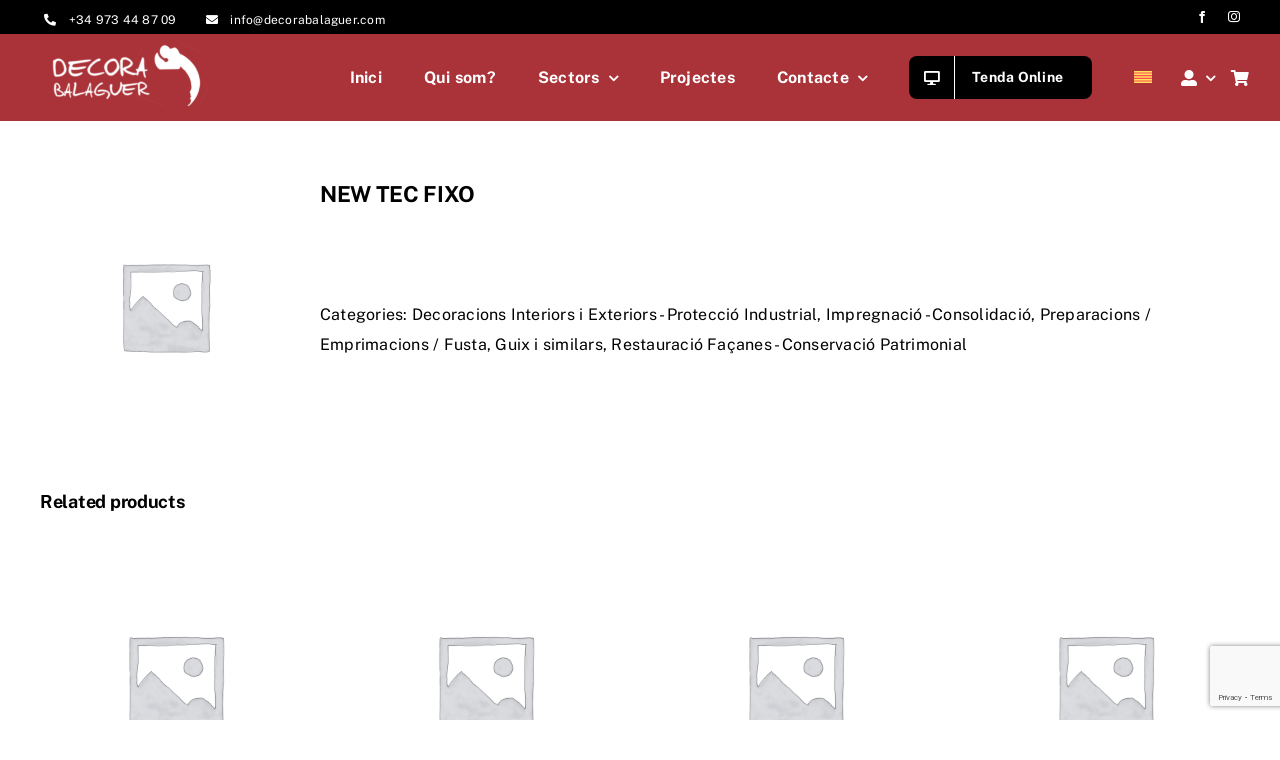

--- FILE ---
content_type: text/html; charset=utf-8
request_url: https://www.google.com/recaptcha/api2/anchor?ar=1&k=6LcjOgMoAAAAAJrJ3hKu3gk6qDSoxFEMRXCDy7K_&co=aHR0cHM6Ly9kZWNvcmFiYWxhZ3Vlci5lczo0NDM.&hl=en&v=PoyoqOPhxBO7pBk68S4YbpHZ&size=invisible&anchor-ms=20000&execute-ms=30000&cb=uyib8xdzhnyw
body_size: 48561
content:
<!DOCTYPE HTML><html dir="ltr" lang="en"><head><meta http-equiv="Content-Type" content="text/html; charset=UTF-8">
<meta http-equiv="X-UA-Compatible" content="IE=edge">
<title>reCAPTCHA</title>
<style type="text/css">
/* cyrillic-ext */
@font-face {
  font-family: 'Roboto';
  font-style: normal;
  font-weight: 400;
  font-stretch: 100%;
  src: url(//fonts.gstatic.com/s/roboto/v48/KFO7CnqEu92Fr1ME7kSn66aGLdTylUAMa3GUBHMdazTgWw.woff2) format('woff2');
  unicode-range: U+0460-052F, U+1C80-1C8A, U+20B4, U+2DE0-2DFF, U+A640-A69F, U+FE2E-FE2F;
}
/* cyrillic */
@font-face {
  font-family: 'Roboto';
  font-style: normal;
  font-weight: 400;
  font-stretch: 100%;
  src: url(//fonts.gstatic.com/s/roboto/v48/KFO7CnqEu92Fr1ME7kSn66aGLdTylUAMa3iUBHMdazTgWw.woff2) format('woff2');
  unicode-range: U+0301, U+0400-045F, U+0490-0491, U+04B0-04B1, U+2116;
}
/* greek-ext */
@font-face {
  font-family: 'Roboto';
  font-style: normal;
  font-weight: 400;
  font-stretch: 100%;
  src: url(//fonts.gstatic.com/s/roboto/v48/KFO7CnqEu92Fr1ME7kSn66aGLdTylUAMa3CUBHMdazTgWw.woff2) format('woff2');
  unicode-range: U+1F00-1FFF;
}
/* greek */
@font-face {
  font-family: 'Roboto';
  font-style: normal;
  font-weight: 400;
  font-stretch: 100%;
  src: url(//fonts.gstatic.com/s/roboto/v48/KFO7CnqEu92Fr1ME7kSn66aGLdTylUAMa3-UBHMdazTgWw.woff2) format('woff2');
  unicode-range: U+0370-0377, U+037A-037F, U+0384-038A, U+038C, U+038E-03A1, U+03A3-03FF;
}
/* math */
@font-face {
  font-family: 'Roboto';
  font-style: normal;
  font-weight: 400;
  font-stretch: 100%;
  src: url(//fonts.gstatic.com/s/roboto/v48/KFO7CnqEu92Fr1ME7kSn66aGLdTylUAMawCUBHMdazTgWw.woff2) format('woff2');
  unicode-range: U+0302-0303, U+0305, U+0307-0308, U+0310, U+0312, U+0315, U+031A, U+0326-0327, U+032C, U+032F-0330, U+0332-0333, U+0338, U+033A, U+0346, U+034D, U+0391-03A1, U+03A3-03A9, U+03B1-03C9, U+03D1, U+03D5-03D6, U+03F0-03F1, U+03F4-03F5, U+2016-2017, U+2034-2038, U+203C, U+2040, U+2043, U+2047, U+2050, U+2057, U+205F, U+2070-2071, U+2074-208E, U+2090-209C, U+20D0-20DC, U+20E1, U+20E5-20EF, U+2100-2112, U+2114-2115, U+2117-2121, U+2123-214F, U+2190, U+2192, U+2194-21AE, U+21B0-21E5, U+21F1-21F2, U+21F4-2211, U+2213-2214, U+2216-22FF, U+2308-230B, U+2310, U+2319, U+231C-2321, U+2336-237A, U+237C, U+2395, U+239B-23B7, U+23D0, U+23DC-23E1, U+2474-2475, U+25AF, U+25B3, U+25B7, U+25BD, U+25C1, U+25CA, U+25CC, U+25FB, U+266D-266F, U+27C0-27FF, U+2900-2AFF, U+2B0E-2B11, U+2B30-2B4C, U+2BFE, U+3030, U+FF5B, U+FF5D, U+1D400-1D7FF, U+1EE00-1EEFF;
}
/* symbols */
@font-face {
  font-family: 'Roboto';
  font-style: normal;
  font-weight: 400;
  font-stretch: 100%;
  src: url(//fonts.gstatic.com/s/roboto/v48/KFO7CnqEu92Fr1ME7kSn66aGLdTylUAMaxKUBHMdazTgWw.woff2) format('woff2');
  unicode-range: U+0001-000C, U+000E-001F, U+007F-009F, U+20DD-20E0, U+20E2-20E4, U+2150-218F, U+2190, U+2192, U+2194-2199, U+21AF, U+21E6-21F0, U+21F3, U+2218-2219, U+2299, U+22C4-22C6, U+2300-243F, U+2440-244A, U+2460-24FF, U+25A0-27BF, U+2800-28FF, U+2921-2922, U+2981, U+29BF, U+29EB, U+2B00-2BFF, U+4DC0-4DFF, U+FFF9-FFFB, U+10140-1018E, U+10190-1019C, U+101A0, U+101D0-101FD, U+102E0-102FB, U+10E60-10E7E, U+1D2C0-1D2D3, U+1D2E0-1D37F, U+1F000-1F0FF, U+1F100-1F1AD, U+1F1E6-1F1FF, U+1F30D-1F30F, U+1F315, U+1F31C, U+1F31E, U+1F320-1F32C, U+1F336, U+1F378, U+1F37D, U+1F382, U+1F393-1F39F, U+1F3A7-1F3A8, U+1F3AC-1F3AF, U+1F3C2, U+1F3C4-1F3C6, U+1F3CA-1F3CE, U+1F3D4-1F3E0, U+1F3ED, U+1F3F1-1F3F3, U+1F3F5-1F3F7, U+1F408, U+1F415, U+1F41F, U+1F426, U+1F43F, U+1F441-1F442, U+1F444, U+1F446-1F449, U+1F44C-1F44E, U+1F453, U+1F46A, U+1F47D, U+1F4A3, U+1F4B0, U+1F4B3, U+1F4B9, U+1F4BB, U+1F4BF, U+1F4C8-1F4CB, U+1F4D6, U+1F4DA, U+1F4DF, U+1F4E3-1F4E6, U+1F4EA-1F4ED, U+1F4F7, U+1F4F9-1F4FB, U+1F4FD-1F4FE, U+1F503, U+1F507-1F50B, U+1F50D, U+1F512-1F513, U+1F53E-1F54A, U+1F54F-1F5FA, U+1F610, U+1F650-1F67F, U+1F687, U+1F68D, U+1F691, U+1F694, U+1F698, U+1F6AD, U+1F6B2, U+1F6B9-1F6BA, U+1F6BC, U+1F6C6-1F6CF, U+1F6D3-1F6D7, U+1F6E0-1F6EA, U+1F6F0-1F6F3, U+1F6F7-1F6FC, U+1F700-1F7FF, U+1F800-1F80B, U+1F810-1F847, U+1F850-1F859, U+1F860-1F887, U+1F890-1F8AD, U+1F8B0-1F8BB, U+1F8C0-1F8C1, U+1F900-1F90B, U+1F93B, U+1F946, U+1F984, U+1F996, U+1F9E9, U+1FA00-1FA6F, U+1FA70-1FA7C, U+1FA80-1FA89, U+1FA8F-1FAC6, U+1FACE-1FADC, U+1FADF-1FAE9, U+1FAF0-1FAF8, U+1FB00-1FBFF;
}
/* vietnamese */
@font-face {
  font-family: 'Roboto';
  font-style: normal;
  font-weight: 400;
  font-stretch: 100%;
  src: url(//fonts.gstatic.com/s/roboto/v48/KFO7CnqEu92Fr1ME7kSn66aGLdTylUAMa3OUBHMdazTgWw.woff2) format('woff2');
  unicode-range: U+0102-0103, U+0110-0111, U+0128-0129, U+0168-0169, U+01A0-01A1, U+01AF-01B0, U+0300-0301, U+0303-0304, U+0308-0309, U+0323, U+0329, U+1EA0-1EF9, U+20AB;
}
/* latin-ext */
@font-face {
  font-family: 'Roboto';
  font-style: normal;
  font-weight: 400;
  font-stretch: 100%;
  src: url(//fonts.gstatic.com/s/roboto/v48/KFO7CnqEu92Fr1ME7kSn66aGLdTylUAMa3KUBHMdazTgWw.woff2) format('woff2');
  unicode-range: U+0100-02BA, U+02BD-02C5, U+02C7-02CC, U+02CE-02D7, U+02DD-02FF, U+0304, U+0308, U+0329, U+1D00-1DBF, U+1E00-1E9F, U+1EF2-1EFF, U+2020, U+20A0-20AB, U+20AD-20C0, U+2113, U+2C60-2C7F, U+A720-A7FF;
}
/* latin */
@font-face {
  font-family: 'Roboto';
  font-style: normal;
  font-weight: 400;
  font-stretch: 100%;
  src: url(//fonts.gstatic.com/s/roboto/v48/KFO7CnqEu92Fr1ME7kSn66aGLdTylUAMa3yUBHMdazQ.woff2) format('woff2');
  unicode-range: U+0000-00FF, U+0131, U+0152-0153, U+02BB-02BC, U+02C6, U+02DA, U+02DC, U+0304, U+0308, U+0329, U+2000-206F, U+20AC, U+2122, U+2191, U+2193, U+2212, U+2215, U+FEFF, U+FFFD;
}
/* cyrillic-ext */
@font-face {
  font-family: 'Roboto';
  font-style: normal;
  font-weight: 500;
  font-stretch: 100%;
  src: url(//fonts.gstatic.com/s/roboto/v48/KFO7CnqEu92Fr1ME7kSn66aGLdTylUAMa3GUBHMdazTgWw.woff2) format('woff2');
  unicode-range: U+0460-052F, U+1C80-1C8A, U+20B4, U+2DE0-2DFF, U+A640-A69F, U+FE2E-FE2F;
}
/* cyrillic */
@font-face {
  font-family: 'Roboto';
  font-style: normal;
  font-weight: 500;
  font-stretch: 100%;
  src: url(//fonts.gstatic.com/s/roboto/v48/KFO7CnqEu92Fr1ME7kSn66aGLdTylUAMa3iUBHMdazTgWw.woff2) format('woff2');
  unicode-range: U+0301, U+0400-045F, U+0490-0491, U+04B0-04B1, U+2116;
}
/* greek-ext */
@font-face {
  font-family: 'Roboto';
  font-style: normal;
  font-weight: 500;
  font-stretch: 100%;
  src: url(//fonts.gstatic.com/s/roboto/v48/KFO7CnqEu92Fr1ME7kSn66aGLdTylUAMa3CUBHMdazTgWw.woff2) format('woff2');
  unicode-range: U+1F00-1FFF;
}
/* greek */
@font-face {
  font-family: 'Roboto';
  font-style: normal;
  font-weight: 500;
  font-stretch: 100%;
  src: url(//fonts.gstatic.com/s/roboto/v48/KFO7CnqEu92Fr1ME7kSn66aGLdTylUAMa3-UBHMdazTgWw.woff2) format('woff2');
  unicode-range: U+0370-0377, U+037A-037F, U+0384-038A, U+038C, U+038E-03A1, U+03A3-03FF;
}
/* math */
@font-face {
  font-family: 'Roboto';
  font-style: normal;
  font-weight: 500;
  font-stretch: 100%;
  src: url(//fonts.gstatic.com/s/roboto/v48/KFO7CnqEu92Fr1ME7kSn66aGLdTylUAMawCUBHMdazTgWw.woff2) format('woff2');
  unicode-range: U+0302-0303, U+0305, U+0307-0308, U+0310, U+0312, U+0315, U+031A, U+0326-0327, U+032C, U+032F-0330, U+0332-0333, U+0338, U+033A, U+0346, U+034D, U+0391-03A1, U+03A3-03A9, U+03B1-03C9, U+03D1, U+03D5-03D6, U+03F0-03F1, U+03F4-03F5, U+2016-2017, U+2034-2038, U+203C, U+2040, U+2043, U+2047, U+2050, U+2057, U+205F, U+2070-2071, U+2074-208E, U+2090-209C, U+20D0-20DC, U+20E1, U+20E5-20EF, U+2100-2112, U+2114-2115, U+2117-2121, U+2123-214F, U+2190, U+2192, U+2194-21AE, U+21B0-21E5, U+21F1-21F2, U+21F4-2211, U+2213-2214, U+2216-22FF, U+2308-230B, U+2310, U+2319, U+231C-2321, U+2336-237A, U+237C, U+2395, U+239B-23B7, U+23D0, U+23DC-23E1, U+2474-2475, U+25AF, U+25B3, U+25B7, U+25BD, U+25C1, U+25CA, U+25CC, U+25FB, U+266D-266F, U+27C0-27FF, U+2900-2AFF, U+2B0E-2B11, U+2B30-2B4C, U+2BFE, U+3030, U+FF5B, U+FF5D, U+1D400-1D7FF, U+1EE00-1EEFF;
}
/* symbols */
@font-face {
  font-family: 'Roboto';
  font-style: normal;
  font-weight: 500;
  font-stretch: 100%;
  src: url(//fonts.gstatic.com/s/roboto/v48/KFO7CnqEu92Fr1ME7kSn66aGLdTylUAMaxKUBHMdazTgWw.woff2) format('woff2');
  unicode-range: U+0001-000C, U+000E-001F, U+007F-009F, U+20DD-20E0, U+20E2-20E4, U+2150-218F, U+2190, U+2192, U+2194-2199, U+21AF, U+21E6-21F0, U+21F3, U+2218-2219, U+2299, U+22C4-22C6, U+2300-243F, U+2440-244A, U+2460-24FF, U+25A0-27BF, U+2800-28FF, U+2921-2922, U+2981, U+29BF, U+29EB, U+2B00-2BFF, U+4DC0-4DFF, U+FFF9-FFFB, U+10140-1018E, U+10190-1019C, U+101A0, U+101D0-101FD, U+102E0-102FB, U+10E60-10E7E, U+1D2C0-1D2D3, U+1D2E0-1D37F, U+1F000-1F0FF, U+1F100-1F1AD, U+1F1E6-1F1FF, U+1F30D-1F30F, U+1F315, U+1F31C, U+1F31E, U+1F320-1F32C, U+1F336, U+1F378, U+1F37D, U+1F382, U+1F393-1F39F, U+1F3A7-1F3A8, U+1F3AC-1F3AF, U+1F3C2, U+1F3C4-1F3C6, U+1F3CA-1F3CE, U+1F3D4-1F3E0, U+1F3ED, U+1F3F1-1F3F3, U+1F3F5-1F3F7, U+1F408, U+1F415, U+1F41F, U+1F426, U+1F43F, U+1F441-1F442, U+1F444, U+1F446-1F449, U+1F44C-1F44E, U+1F453, U+1F46A, U+1F47D, U+1F4A3, U+1F4B0, U+1F4B3, U+1F4B9, U+1F4BB, U+1F4BF, U+1F4C8-1F4CB, U+1F4D6, U+1F4DA, U+1F4DF, U+1F4E3-1F4E6, U+1F4EA-1F4ED, U+1F4F7, U+1F4F9-1F4FB, U+1F4FD-1F4FE, U+1F503, U+1F507-1F50B, U+1F50D, U+1F512-1F513, U+1F53E-1F54A, U+1F54F-1F5FA, U+1F610, U+1F650-1F67F, U+1F687, U+1F68D, U+1F691, U+1F694, U+1F698, U+1F6AD, U+1F6B2, U+1F6B9-1F6BA, U+1F6BC, U+1F6C6-1F6CF, U+1F6D3-1F6D7, U+1F6E0-1F6EA, U+1F6F0-1F6F3, U+1F6F7-1F6FC, U+1F700-1F7FF, U+1F800-1F80B, U+1F810-1F847, U+1F850-1F859, U+1F860-1F887, U+1F890-1F8AD, U+1F8B0-1F8BB, U+1F8C0-1F8C1, U+1F900-1F90B, U+1F93B, U+1F946, U+1F984, U+1F996, U+1F9E9, U+1FA00-1FA6F, U+1FA70-1FA7C, U+1FA80-1FA89, U+1FA8F-1FAC6, U+1FACE-1FADC, U+1FADF-1FAE9, U+1FAF0-1FAF8, U+1FB00-1FBFF;
}
/* vietnamese */
@font-face {
  font-family: 'Roboto';
  font-style: normal;
  font-weight: 500;
  font-stretch: 100%;
  src: url(//fonts.gstatic.com/s/roboto/v48/KFO7CnqEu92Fr1ME7kSn66aGLdTylUAMa3OUBHMdazTgWw.woff2) format('woff2');
  unicode-range: U+0102-0103, U+0110-0111, U+0128-0129, U+0168-0169, U+01A0-01A1, U+01AF-01B0, U+0300-0301, U+0303-0304, U+0308-0309, U+0323, U+0329, U+1EA0-1EF9, U+20AB;
}
/* latin-ext */
@font-face {
  font-family: 'Roboto';
  font-style: normal;
  font-weight: 500;
  font-stretch: 100%;
  src: url(//fonts.gstatic.com/s/roboto/v48/KFO7CnqEu92Fr1ME7kSn66aGLdTylUAMa3KUBHMdazTgWw.woff2) format('woff2');
  unicode-range: U+0100-02BA, U+02BD-02C5, U+02C7-02CC, U+02CE-02D7, U+02DD-02FF, U+0304, U+0308, U+0329, U+1D00-1DBF, U+1E00-1E9F, U+1EF2-1EFF, U+2020, U+20A0-20AB, U+20AD-20C0, U+2113, U+2C60-2C7F, U+A720-A7FF;
}
/* latin */
@font-face {
  font-family: 'Roboto';
  font-style: normal;
  font-weight: 500;
  font-stretch: 100%;
  src: url(//fonts.gstatic.com/s/roboto/v48/KFO7CnqEu92Fr1ME7kSn66aGLdTylUAMa3yUBHMdazQ.woff2) format('woff2');
  unicode-range: U+0000-00FF, U+0131, U+0152-0153, U+02BB-02BC, U+02C6, U+02DA, U+02DC, U+0304, U+0308, U+0329, U+2000-206F, U+20AC, U+2122, U+2191, U+2193, U+2212, U+2215, U+FEFF, U+FFFD;
}
/* cyrillic-ext */
@font-face {
  font-family: 'Roboto';
  font-style: normal;
  font-weight: 900;
  font-stretch: 100%;
  src: url(//fonts.gstatic.com/s/roboto/v48/KFO7CnqEu92Fr1ME7kSn66aGLdTylUAMa3GUBHMdazTgWw.woff2) format('woff2');
  unicode-range: U+0460-052F, U+1C80-1C8A, U+20B4, U+2DE0-2DFF, U+A640-A69F, U+FE2E-FE2F;
}
/* cyrillic */
@font-face {
  font-family: 'Roboto';
  font-style: normal;
  font-weight: 900;
  font-stretch: 100%;
  src: url(//fonts.gstatic.com/s/roboto/v48/KFO7CnqEu92Fr1ME7kSn66aGLdTylUAMa3iUBHMdazTgWw.woff2) format('woff2');
  unicode-range: U+0301, U+0400-045F, U+0490-0491, U+04B0-04B1, U+2116;
}
/* greek-ext */
@font-face {
  font-family: 'Roboto';
  font-style: normal;
  font-weight: 900;
  font-stretch: 100%;
  src: url(//fonts.gstatic.com/s/roboto/v48/KFO7CnqEu92Fr1ME7kSn66aGLdTylUAMa3CUBHMdazTgWw.woff2) format('woff2');
  unicode-range: U+1F00-1FFF;
}
/* greek */
@font-face {
  font-family: 'Roboto';
  font-style: normal;
  font-weight: 900;
  font-stretch: 100%;
  src: url(//fonts.gstatic.com/s/roboto/v48/KFO7CnqEu92Fr1ME7kSn66aGLdTylUAMa3-UBHMdazTgWw.woff2) format('woff2');
  unicode-range: U+0370-0377, U+037A-037F, U+0384-038A, U+038C, U+038E-03A1, U+03A3-03FF;
}
/* math */
@font-face {
  font-family: 'Roboto';
  font-style: normal;
  font-weight: 900;
  font-stretch: 100%;
  src: url(//fonts.gstatic.com/s/roboto/v48/KFO7CnqEu92Fr1ME7kSn66aGLdTylUAMawCUBHMdazTgWw.woff2) format('woff2');
  unicode-range: U+0302-0303, U+0305, U+0307-0308, U+0310, U+0312, U+0315, U+031A, U+0326-0327, U+032C, U+032F-0330, U+0332-0333, U+0338, U+033A, U+0346, U+034D, U+0391-03A1, U+03A3-03A9, U+03B1-03C9, U+03D1, U+03D5-03D6, U+03F0-03F1, U+03F4-03F5, U+2016-2017, U+2034-2038, U+203C, U+2040, U+2043, U+2047, U+2050, U+2057, U+205F, U+2070-2071, U+2074-208E, U+2090-209C, U+20D0-20DC, U+20E1, U+20E5-20EF, U+2100-2112, U+2114-2115, U+2117-2121, U+2123-214F, U+2190, U+2192, U+2194-21AE, U+21B0-21E5, U+21F1-21F2, U+21F4-2211, U+2213-2214, U+2216-22FF, U+2308-230B, U+2310, U+2319, U+231C-2321, U+2336-237A, U+237C, U+2395, U+239B-23B7, U+23D0, U+23DC-23E1, U+2474-2475, U+25AF, U+25B3, U+25B7, U+25BD, U+25C1, U+25CA, U+25CC, U+25FB, U+266D-266F, U+27C0-27FF, U+2900-2AFF, U+2B0E-2B11, U+2B30-2B4C, U+2BFE, U+3030, U+FF5B, U+FF5D, U+1D400-1D7FF, U+1EE00-1EEFF;
}
/* symbols */
@font-face {
  font-family: 'Roboto';
  font-style: normal;
  font-weight: 900;
  font-stretch: 100%;
  src: url(//fonts.gstatic.com/s/roboto/v48/KFO7CnqEu92Fr1ME7kSn66aGLdTylUAMaxKUBHMdazTgWw.woff2) format('woff2');
  unicode-range: U+0001-000C, U+000E-001F, U+007F-009F, U+20DD-20E0, U+20E2-20E4, U+2150-218F, U+2190, U+2192, U+2194-2199, U+21AF, U+21E6-21F0, U+21F3, U+2218-2219, U+2299, U+22C4-22C6, U+2300-243F, U+2440-244A, U+2460-24FF, U+25A0-27BF, U+2800-28FF, U+2921-2922, U+2981, U+29BF, U+29EB, U+2B00-2BFF, U+4DC0-4DFF, U+FFF9-FFFB, U+10140-1018E, U+10190-1019C, U+101A0, U+101D0-101FD, U+102E0-102FB, U+10E60-10E7E, U+1D2C0-1D2D3, U+1D2E0-1D37F, U+1F000-1F0FF, U+1F100-1F1AD, U+1F1E6-1F1FF, U+1F30D-1F30F, U+1F315, U+1F31C, U+1F31E, U+1F320-1F32C, U+1F336, U+1F378, U+1F37D, U+1F382, U+1F393-1F39F, U+1F3A7-1F3A8, U+1F3AC-1F3AF, U+1F3C2, U+1F3C4-1F3C6, U+1F3CA-1F3CE, U+1F3D4-1F3E0, U+1F3ED, U+1F3F1-1F3F3, U+1F3F5-1F3F7, U+1F408, U+1F415, U+1F41F, U+1F426, U+1F43F, U+1F441-1F442, U+1F444, U+1F446-1F449, U+1F44C-1F44E, U+1F453, U+1F46A, U+1F47D, U+1F4A3, U+1F4B0, U+1F4B3, U+1F4B9, U+1F4BB, U+1F4BF, U+1F4C8-1F4CB, U+1F4D6, U+1F4DA, U+1F4DF, U+1F4E3-1F4E6, U+1F4EA-1F4ED, U+1F4F7, U+1F4F9-1F4FB, U+1F4FD-1F4FE, U+1F503, U+1F507-1F50B, U+1F50D, U+1F512-1F513, U+1F53E-1F54A, U+1F54F-1F5FA, U+1F610, U+1F650-1F67F, U+1F687, U+1F68D, U+1F691, U+1F694, U+1F698, U+1F6AD, U+1F6B2, U+1F6B9-1F6BA, U+1F6BC, U+1F6C6-1F6CF, U+1F6D3-1F6D7, U+1F6E0-1F6EA, U+1F6F0-1F6F3, U+1F6F7-1F6FC, U+1F700-1F7FF, U+1F800-1F80B, U+1F810-1F847, U+1F850-1F859, U+1F860-1F887, U+1F890-1F8AD, U+1F8B0-1F8BB, U+1F8C0-1F8C1, U+1F900-1F90B, U+1F93B, U+1F946, U+1F984, U+1F996, U+1F9E9, U+1FA00-1FA6F, U+1FA70-1FA7C, U+1FA80-1FA89, U+1FA8F-1FAC6, U+1FACE-1FADC, U+1FADF-1FAE9, U+1FAF0-1FAF8, U+1FB00-1FBFF;
}
/* vietnamese */
@font-face {
  font-family: 'Roboto';
  font-style: normal;
  font-weight: 900;
  font-stretch: 100%;
  src: url(//fonts.gstatic.com/s/roboto/v48/KFO7CnqEu92Fr1ME7kSn66aGLdTylUAMa3OUBHMdazTgWw.woff2) format('woff2');
  unicode-range: U+0102-0103, U+0110-0111, U+0128-0129, U+0168-0169, U+01A0-01A1, U+01AF-01B0, U+0300-0301, U+0303-0304, U+0308-0309, U+0323, U+0329, U+1EA0-1EF9, U+20AB;
}
/* latin-ext */
@font-face {
  font-family: 'Roboto';
  font-style: normal;
  font-weight: 900;
  font-stretch: 100%;
  src: url(//fonts.gstatic.com/s/roboto/v48/KFO7CnqEu92Fr1ME7kSn66aGLdTylUAMa3KUBHMdazTgWw.woff2) format('woff2');
  unicode-range: U+0100-02BA, U+02BD-02C5, U+02C7-02CC, U+02CE-02D7, U+02DD-02FF, U+0304, U+0308, U+0329, U+1D00-1DBF, U+1E00-1E9F, U+1EF2-1EFF, U+2020, U+20A0-20AB, U+20AD-20C0, U+2113, U+2C60-2C7F, U+A720-A7FF;
}
/* latin */
@font-face {
  font-family: 'Roboto';
  font-style: normal;
  font-weight: 900;
  font-stretch: 100%;
  src: url(//fonts.gstatic.com/s/roboto/v48/KFO7CnqEu92Fr1ME7kSn66aGLdTylUAMa3yUBHMdazQ.woff2) format('woff2');
  unicode-range: U+0000-00FF, U+0131, U+0152-0153, U+02BB-02BC, U+02C6, U+02DA, U+02DC, U+0304, U+0308, U+0329, U+2000-206F, U+20AC, U+2122, U+2191, U+2193, U+2212, U+2215, U+FEFF, U+FFFD;
}

</style>
<link rel="stylesheet" type="text/css" href="https://www.gstatic.com/recaptcha/releases/PoyoqOPhxBO7pBk68S4YbpHZ/styles__ltr.css">
<script nonce="Ows0O3NWLfS3U4qAvl10kA" type="text/javascript">window['__recaptcha_api'] = 'https://www.google.com/recaptcha/api2/';</script>
<script type="text/javascript" src="https://www.gstatic.com/recaptcha/releases/PoyoqOPhxBO7pBk68S4YbpHZ/recaptcha__en.js" nonce="Ows0O3NWLfS3U4qAvl10kA">
      
    </script></head>
<body><div id="rc-anchor-alert" class="rc-anchor-alert"></div>
<input type="hidden" id="recaptcha-token" value="[base64]">
<script type="text/javascript" nonce="Ows0O3NWLfS3U4qAvl10kA">
      recaptcha.anchor.Main.init("[\x22ainput\x22,[\x22bgdata\x22,\x22\x22,\[base64]/[base64]/[base64]/[base64]/[base64]/UltsKytdPUU6KEU8MjA0OD9SW2wrK109RT4+NnwxOTI6KChFJjY0NTEyKT09NTUyOTYmJk0rMTxjLmxlbmd0aCYmKGMuY2hhckNvZGVBdChNKzEpJjY0NTEyKT09NTYzMjA/[base64]/[base64]/[base64]/[base64]/[base64]/[base64]/[base64]\x22,\[base64]\\u003d\\u003d\x22,\x22wrHDmUQ0w48UBMK5Uk4KH8OLw6I0wrlrVA9AC8OLw487dsKzYsKBd8OmeC3CiMOZw7F0w4/DkMOBw6HDosOkVC7DqcKNNsOwEMKRHXPDvyPDrMOsw5DCmcOrw4tdwprDpMOTw5zChsO/UlxoCcK7wqNgw5XCj0NqZmnDkHcXRMOGw4bDqMOWw60nRMKQMMOMcMKWw5XCoBhAD8O2w5XDvGTDncOTTisUwr3DoTM/A8OiQGrCr8Kzw4oBwpJFwqjDlgFDw4nDlcO3w7TDtkJywp/Dg8OfGGh7wpfCoMKaW8KwwpBZXXRnw5EfwpTDi3s7wrPCmiN/QCLDuyfCvTvDj8KHLMOswpcJTTjChT7DmB/CiC7DnUU2wpdxwr5Fw7rCpD7DmhvCncOkb1DCnGvDucKMMcKcNj9UC27DoV0uwoXCssKAw7rCnsOZwrrDtTfCjVbDkn7DsinDksKAVcKcwoomwoB3aW9Qwr7Clm9/w4wyCntiw5JhOsKhDATCq3pQwq0WTsKhJ8KKwqoBw6/[base64]/DjcOsw4DDvTVKacO3YwbDlcOfw7Q0w7zDtMOIFMKYaTzDnRHClk1Xw73Ch8Kkw4RVO1EeIsONDkLCqcOywoPDuGRndcOYUCzDuklbw6/CpMKgcRDDg0pFw4LCtC/ChCR1M1HChiAXBw83GcKUw6XDozfDi8KeZWQYwqpYwrDCp0ULDsKdNjjDgDUVw5nCoEkUccOIw4HCkSxnbjvCj8K2SDkvVhnCsFpQwrlbw6E0YlVOw4o5LMOIScK/[base64]/CqcKawqVLwoHDs2zChUXDgwAsWsK6NyZ9LsKiN8KDwqvDlsKWT3lewqjDhcOLwrlLw4XDgMKIaj/DncKrYCPDsjkBwpsgbMKWUXRvw4MmwrkqwpbDsAfCgwByw4zDicKKw7xwQsOuwpnDkMKywqnDuVnCqgBICiPCusOQUDEAw6pwwrlkw5/Dn1RDJsKfYmsce1vChMKpwpTDhHR4wqcaGxcJKAJNw6MDFjgww51Xw7YiYxFZworDtMKaw5jCrcK1wq5tMMOAwqvCgMKpaQfCq0nCiMOFRcO8TMO9w57DvcKOYC12QH/DjFwKA8Oje8KMcmwaFl0mwoJEwpPDmMKXSwAdKcKFwrTDhMOMAsOrwpnDmsKJOn3Dj3F1w748N2Y9w61Yw4TDjcKbF8K2fi8DesKZwrMGNFl7bVTDucOww7kmwp/DpS7DuScgKEFwwo5twq/Dr8Oaw5Yqwq3Cqz/CsMOVA8OJw43DvsOccA7DszDDgsOxwooAMT0Vw60wwoJiw5zCkiXDsi4xBMO/[base64]/DiCZee3Q4UMOyw6AKw4/CvEHDvwTDocOUwpPDqhrChsKZwppQw6bDmW7Dqx04w79XFsKcXsKbWWvDq8K7wqU8JcKIFTkDc8K9wrpdw4rCsXjDlsOkw78KKl4vw6U2SnBqw4RTOMOWJ2rDpsK9RzHDg8KYJcOsG1/CuVzCssK/w7vDkMKNUgQow5cbwoRDG3dkZsOoMMKCwoXCi8OaGE/DqsOhwpkvwqMbw6V1wpPCk8KBSMOrw6jDqkfDukPClsKbDsKmEBYbw4LDqMKXwrDCpy1iw5/CoMK/w4InNcOEP8ONDsO0fStOacOrw4vCq1UKXcOtfl0PdCHCpkPDs8KENntBw7LDikJWwoQ6NhXDtQp6wrfDiCTCiXoVSGpOw7rCkVFaa8OQwoQmwr/DiwcDw5rCqwBUasOlYMK9MsOYMcO3TGvDrSlsw7fClxbDkwNTacKpw7cYwpTDjsOxV8O+FFTDicOGVsKvaMO1w7PDgMK/FDtZS8Obw6bCkV3CsVMiwpIVSsKUwr7ChsOFNTctRsOww53Dtl4yUsKDw7XCj2XDmsOcwpRhcHNtwq3Ds1rClsO1w5YNwqbDmMOhwrXDoEh4f0DCocK9A8KswqPChsKXwo4nw5bChsKQP1jDj8KFQDLCocKlah/CpyvCk8O4VBLCiRXDqMKiw6NXE8OHQcOaL8KGRzTDksOXRcOCMMO3W8KfwpvDl8K/di5ywoHCv8OiEgzChsOhGMKoCcOlwrVCwqc5ccKAw6fDs8OyfsOZNgHCvnvClMODwrUwwoF8w4tXw53CtlLDk2zCjR/CjhbDmMO1e8OPwrjDusOGwpzCh8OHw7zDiREsO8OQJEHDtCNqw7rCkEYPw6JPM1DDpiPCnXHCrMOJUMOqMMOuecORQBxyIH0MwrR+I8KXw47CjEcEw7Mvw6fDnMKSRMKbw7VXw6jDrQDCmCFBVwHDimjChjI5w4c6w6hPTHrCgcO8wojCuMKaw5Qvw63DusOQw4Z/wrQBfsOIGMO7U8KNaMO1w73CisOjw7nDosK3KmAXDicjwpnDisOxVnHCk1c4K8OmB8Kkw4zDtsKAQcOeWsK7w5XDtMOQwoXCjMO4KQEMw6Bmw7JAa8OsFsK/P8KTw4xuDMKfOUzCil3DlsKPwqEqdAPCrD7DqsOFe8OmdMKhCcO5w4JGRMKPRSw0aQLDhkfDpMKnw4d9IFjDpx5DCCJoeRERIcOowrzDrMOVVMOqFm87HhrCs8OlQcKsJ8K4wptae8OIwp8+HcKkwrtrKwkQJVRadGwaZcO+L3XCnG/[base64]/CosO3AQvDgVXCjzPDtTnCjsOjw5QGwq/[base64]/Cr8OJw50+w6/Dh1BWDmcVwpQMdsO9P8OiOMKUwo1ZTHLCh1/DkFDDqsOUARzDicOlwofDtBMYw6DCmcOSNBPCnWZwS8K3ZiHCjRUOI3oEMMOpBRgbXBXClELDt1XCosKGw7nDkcKlfcKfOSjDtMKheBVmNsKKwowpKRrDs0kcDcKyw5nCg8OiY8O1wo/ComPDscOpw6ocwq/DhW7DksORw6RbwqoTwqPCnsKrWcKgw6Vnw63DvGvDrTpIw5bDhFPCnDLDiMOnIsOMasO9PmhFwptswo91w4nCrQgcYww5w6tbEMKvfT0Mwr7DpnsSM2rCkMOANcKowo0ew7zDmsOgZcOawpPDkcK6cSfDocKgWMOzw5HDiHpswqkUw5/Cs8KoQGpUwo7DvxsewobDgE7Cnj8aRm/ChcK6w7HCrT9yw5bDg8KOHEdDw7fDqAYxw7bCnW4dwrvCt8Kzb8KRw6Znw7sDY8O9GwfDksK/GsOBbwnDuFtmCXAzGAjDmkROTm/CqsOpHUpuwpx3w6QuXglvBcOnwpDDu2jCvcOOPRbCh8KkdVcwwrYVwrhEQ8OrT8OVwp9Cwp3DrMKywoUywoBVwpkNNxrDj1nCvsKxBEEpw7/CqRfCgcKdwpNMC8OPw5HCsUYqYMK6MmzCrcOnf8O7w5YGw79Tw698wp4EEsO5YyUMwrVIw6vCr8OvZ0oow6XCkCwfKsKTw7DCpMO/[base64]/DjiLDoMKww4hRw6YzMndjw77CtMKEw5jDsgVCw67DoMKZwosAQWFFwq7DpAXCkghFw4jChQrDrA5/w4nCngjCs1BQw4PCoRrCgMKvEMOABcK+wo/[base64]/CkyHDiMKJdMKTw6HCvRQsIBQnw6nDo8Oke2/Dl8KPwrcVYsOqw4g3wrDChTDCtsOjYjltO3IkWsKnGFQUw4/CrxzDrGrCrG7CqsK/w6vDiF5ufywMwq7DtEcswqxTw4FUIMOZRQTDiMOFWMOHwqxPYcOmwrnCi8KXQxnCusKrwp53w5bCsMO8QiATEsKywqXDlMKlwpIaFll7OjNxw63CmMK/wqXCuMK/XMOnN8OqwqvDgMOneDlBw7ZLw4ZqFX9zw7/CuhrCsxRqVcOHw5xuEms2w7zClMKfAm3DmWEIdSFHE8K0TMK/w7jDrcOPw5cAVsOHwqvDkMO0wo0zKUwOR8Kxw7hgWcKpJg7CuVjDjgUWbsOdw7nDgFcfTGYBwpTChEYRwpXDmnRubkUgccOrZzkGw5vCs3rDkcKpX8KLwoDChl1Rw75SXFBwVj7CtsK/w7N6wqHCksOKYgVbMMK4Zx/CiDTDisKFfWpIE3HCr8KQIRBbfScpw5cAw7/CkxnDiMOeIMOcaFfDvcOpKyjDkcKgEAsRw5TCvlnCk8Ouw47DhsKMwos2w7rDksOoWR3DuXzDj30Mwq8WwobDmh1Ow5fCiBvDhBpKw67CjScFH8OLw4jCnDTDgmFywpYrw4XDqcKLw5heMVx8PsKuWMKnNcOKwoBbw6PCm8K6w74dACc/[base64]/CnkzDosKoaMK9w5rCtMKnPcKiwrHCvFVLw7Q0bMKEw5VUw6xmwqjCosOgO8KIwqM3w4kFSXbDi8ORwpTCjTk6wqzChMK9FMOgw5U1wrnDqS/DlsK2wobDv8KANwzCl3vDsMOgwrkiw7fDkcO8wqtKw5AoF0bDp17CmmjCvsOOH8Kww70qNRHDpsObw7pYLg7DiMKvw6vDh3jCmsOCw4DDscOSd2BQa8KUESzDqcO3w70TEsKzw4tXwp0bw7rCqMOhDHXCqsK1STAOb8Kfw7QrWVNtIV7Cil/[base64]/eh1rwpHCv8KFeAN4RWvDjcOpwqHDjRdkCsK/wqrCusOhwrbCrsOaCAjDrmDDlcOeHMKtw6Fjf3gdbgHDhktSwqrDiV5+cMOLwrDCu8OMXAcbwq44wq3DkAjDgW8jwr8WZMOGAh1Rw47DiFLCvUxYOUDCvggrecO2KcOTwqbDgBAZwqtPb8Odw4DDtcKMPsKxw4HDuMKmw4BEw787RsKkwrnDmsKNGAZFfsO/YMOkLsO9wqVwSHZDwrRiw5c2QB4pGRHDn0VJDMK5alVDX3sgwoAZfcOKw6XCtcO/dyoewo4UF8O4QsKDwqgFSQLCvEUZIsKudjDCqMOZGsOXw5NrC8KZwp7DjzQQwqxYw7hYfMKGMg/[base64]/CicOpw6YJQw8sw6kmwoDCpMKQDcKyMT4yUl3Ck8KiS8O/MMOFW18+NknDhsKQScOUw7rDnhnDlWB/SHfDsA8cY2sAw5zDkyTDgDrDrVjDmsO4wr7DvsORM8OnDcOywo5qa1dqfcKZw47Cg8KcVcOaC0lSEMO9w40Yw4rDlGpkwrrDlcOxw6cewrFuwoTCgCjDgR/DonjCkMOiTcKERUlXwofDgiXDug8cCV3CpCXDtsOAwrjCs8KAWHgywpHCm8KGb1bDi8Oyw7lPw4lTe8KgccOBJcKqwqkOQcO+w5FAw5HDn10CJxpRIsO6w69vNsOyZTYxNUY9UcKud8Omwpkdw7MuwopVfMKjLMKlEcOXfl/CiCxdw4how5nCkMKYSzJnbMKgw6occEbCrF7CrCHCpWFPPSbCiycsU8KvKMK3c3DClsK/wonChmzDl8OXw5E/[base64]/w58MHxZuwqQIw7hqVS3CgSs6OsKfO8OlV8KbwqMFw5NIwrfDpmNsUmPCrEE/[base64]/[base64]/[base64]/worDgcOow5Fzw7B1MwRNIsOuHCfDvyXCh8OwXMODKcOzw77ChsOsIcOBwolHD8OKIx/CjB89wpEXfMO5AcKxbRNEw78GI8KGKULDtsKOLyjDl8KOJcOfbzHCml91R3rCpSDDu3xeJsKzeUl8woDCjAfCiMK4wqYSw4pLwrfDqMOsw4NkQmDDqcO3wonCkzDDqMKPWMOZw5bCiUTCi0DDjsOBw5vDrxoVGsKqCBbCoV/DnsOMw4LDuTZja0bCqF/DqMO7JsOtw7jDoAbDvGjClCQxw5HDpMKiDzHCnDEePjHDvMORC8KOBCvCvgzDtsKnAMKlCMOawo/DgAQLw5zCtcKOESkYw5HDsgrCpEpRwqhrwp3DuWpoLgPCvWjCjwwpGVHDlQ/CkFrCtzDChwAJHB1CLl7Dpw4GC2w7w75GNMOAVE0ceEPDqkhawr5UAMOIX8OnU1hTb8OmwrDCkXxIWMK6UcKRRcOWw6Mlw413w6rCjlZUwoFowp3DuwnCmsOgMHrCky8Vw7DCtMO/w7IYw7xBw7c5NcKOwqhtw5DDpVnDkVwFaTpNwpTClsO5YMOWTsKJFcOjw7bCs2vCo3HCgcKxTXQMWFrDuE0uB8KuBRZNOcKFMcKGNk9DMCkYXcKVw7U+woVcwrnDh8O2HMKXwpsCw67Du1c/w5FDSsKUwowQSUI1w64iR8K7w7hwGsKrwqPDqMOtw5MQwqYuwqdfRUA0N8OUwqUUNsKswrzDu8Kvw5heLsKhKAgtwqlgZ8Kbw4bCsSUFworCs2kRwrlFw6/DtsO1wq7Ds8Krw7/[base64]/w7thwr7DsxHDuD3DjcOOwozCsko5wozDqMOZFXQ4wqHDmX7CjwPCgEfDlGUTwoUIwqtaw7VrGHlNGyYlJsK0WsKAwqVTw7zDsEplFSsnw7zCtcO8PMOGWU0MwrnDs8KTw5bChsOywp0hwrzDksOsPsKxw6fCssODZwE8w4LCp2/[base64]/DoBpQKWEjwrnDrMOVw5HCl8KEwrQgw5JuHcKyF37CpcOkw4oLw7XCiEbCmEsew6DDsXwVJ8Kdwq/Ct0VFw4QJAMKXwoxkZgIuYQZBfcKZUn8qGsO8wp8VSERtw5p2wprDv8K/[base64]/L8O7MD3DjMKeB8KawqvDuAMVwpLDuMOmOcKWbcOTw73Cji4PGD/DiwnDswokw44vw6zCkMK7LMK0Y8KiwqFLGWBpwqnCpcKkw7/DosOIwq48bQFGHcONH8OKwrllWxRkwqNTwqzDncOaw7wbwrLDjSVPwrzCo2EVw6nDtcOrJnzDncOewqFJw6PDkWPCk3bDvcOHw41VwrHCglzDn8OQw50UFcOkRGnCnsK/w4dePcK+FsK7woxqw4knBsOiwoVnw4EsJzzCixo8wol0VTvCqlVfZh/CnDTDh00Fwq1ew4rCmW0cW8OrcMK7GgfCkMOCwobCpnRUwqDDm8O0AsObMcKQWQYkwo3CvcO7KcKAw6kiwoQVwpTDmQbCjBUOWVkDc8Orw4wSNMOww4vCisKYw5oXSylrwrLDugvDlsKzQFU6BEPCoi/DqAEkP3pdw5XDgkEDVcK3QMKyBBvCrMOTw6/DuRjDkMOAKmrDtMKlw6dKw5sefRFWVXnDssOQSMOaUU8OCcOxw6IRwrPDji3DnXwLwpPCucOyJcOIFVvDlARaw7B2w67DqcK0VHnCh3pYL8OfwqLDnsOCWsO8w4/[base64]/RcK7w4dvwq/[base64]/[base64]/CnG0cOAY2cxVZDjdlw4rDg30TC8OXwoINw5LCuT9Ge8OsUcKbccKTwoPCnsO5YjhpaQfDm28dN8OMWWLChiY5wpPDp8OCUcKVw7zDoU7ChsKcwoF3woFQY8K3w7zDk8Olw65/w5PDvsKHwqzDnRPCmA7CtWjCmMKIw5fDl0bCjsOTwp7DjMK+NFxcw4Rgw6EFTcOebkjDqcK9ZW/DisOtJ3LCuwXDv8KJKsOPSn0Pwr/Cmkptw7Yqw64OwpfDqxzDnsKgScKqw6EwFyUdD8OnfcKHGDDCkkJBw48wQn8ww4HDrMK0PVXCoDnDpMKFL2zCp8ORTgohLsKcw5zDnyNRw7zCncK1w4zCtwwJe8KwOEw+Wl4iw6QsMHp/acO0w6R1PWtQD2LDs8KYw5zCi8KOw558YzYgw5DCnD7CkC3DicOOwroUF8OnP3tcw4JVE8KNwoF/IcOuw44mwoLDo07CrMObEsOHc8K0OcKQO8KzZcOgwrh0BlHDr2jDqVsVwpRww5EiKwhnCsKNGsKSMsOsUsOKUMOkwpHDhU/ClcKowp84csOAacKOwrg8d8KlYsOPw6rCqSQXwp87RDjDgMKXW8O8OsOYwoNZw5TCksO9DjhBSMKZMsOmIsKPNFFhMcKCw4jCtxHDicK+woN8FsKPDV8yT8ODwpLChcOYUsOXw7MkJMOPw6Q5eBTDq0/DqcO+wpIwc8Ksw6cFJwBEwr8gA8OHRcOew6QLZcKAPigTwrPCr8KZwqZWw4rDmcK4LBLCunLCnTcKOcKqw54qw6/Cn3QhDE4sNiAMwo0CKm1iJcK7G2oaNW/[base64]/CnsOfW8K9ZDAGwpslAsO8w5o/J8OfH8OIwrhMCXhmwqPDkcOMXCjDpcKYw4xTw4XDucKow7rDp23DkMOUwoESH8KHXX3Ck8Omw7TDjAchCcOIw5pKworDswQgw43DpMKzw6nDg8KYw4Rcw6vCi8Ofwp1GEQVsImcmcyrDqSQNMEsbWQgSwrkVw6ZkbMOTw51RZzbCo8OAQsK2wqklwp4/w6PCqcOqYwEXc0zDllRFw53Dlztew63DpcOPE8KVKhDCq8O2RHrCqDUefkPDqsKdw50ZXcOYw4E8w5hrwrxTw4PDvMKOecOcwpALw7h1S8OqP8Kxw7vDoMKpFnNUw5fCnVA7b0twTcKxMyB0wr3DqkvCngA9asKnSsKEQX/CunDDk8Olw63Cg8OEw6EkOlbClB1hwrdlTU46BsKXOF5gFEjCgT1+QR5zZkVObmA/NxbDlR09VcKrw6Zxw6rCpsOSHcO8w6cVw7V2cjzCssO6wpwTORzDowBPwqrCssKKCcOXw5dsLMK2w4rDpsOSwqXCgiXCoMK7w65rQinDtMKLVsKSPcKiQCMUCjdiXgTCgsKmwrbCgzLDscOww6RpUsK6w49rJcKoTMOoFsO4PHDDiy/[base64]/DgAxGXiLDnsOWwrgGHMKbw7NYMsKQXsOnw4UCZEPCrQXCkk3DqWXDhsOYCxDChiUswrXDjBnCusKTLWNEw4vCsMOqwr8FwqsrV21TfER6ccKvwrxbw7sHwqnDtgVxw4Y/w5lfwoY7wq3CgsKRDcOhKy9AJMKlw4VKb8OdwrLDusKNw7ZHNsOiwrNzanp0UsOGRBrCsMK/woR4w5x9w6bDrMOBOMKsVlvDn8ODwr4MNMOCaXl+EMK+GRYwLBRjUMK/[base64]/ChcKlTMKdw6XCu8Khw7TCs0LDhQ4ZHcOYFUHCoFbDkyktBMKCMhtfw6lGNmpUKcO1w4/CusK2XcKsw43Dm3gJwq0EwozCtxbDv8Oqwq5vwpXDj0/Dij7DvBh0XMOCelzDgBLDk2zCt8Krw6Vyw7vDm8ORaQHDjB5cwqFnVMKYG0/DpCwWSmvDkcKha1Ndwodzw5Rhw7UIwopuRsO2C8Oew6NDwoo/EsK8csOBw6sew7/DpkxYwoJOworDlsK7w6LCsB5Fw5XDt8OFGsOBw77Cp8O1wrUhcApuBMOzb8K8IwEuw5cBFcOSwr7CrhI1HFzCqMKmwrFgJ8K6ZVbDksKUEhkuwrxowpvDnUvClXd/[base64]/DqgvCpW3CvMK2BEXDgDPDoy5yw63Dg1o/wpEfwpnDiFLDrlBVS0zCvktUwovDikHDgsOWbXvDhmpZwoVjN0LDgcKVw7BLw4DCpQg1DDwZwp81VsOTH1/Cu8Opw7wxV8KeA8Kyw6Qlwq5KwoVPw6/[base64]/CkMO+wrDCusK/F8Kkf1V6DzPCs8OEw7PDswQQbBJcRMOICDIAwpvDkxbDm8OawqDDicOpw6/DoAbDugYNw7XCqgPDiEEow5zCksKeScOGw7fDv8OTw6sawqNzw5fCq2chw7Rvw44VWcKUwqXDp8OINcKtw5TCozjCpcKFwrfCvsKwMFbDvMOCw4s8w7lFw68Lw7Mxw53Ctn3Ct8KGw4DDgcKYwoTDtcODw605wr/[base64]/CtcO+woMRw5kvw5zCs8K0w5o6c8Kob8O+V8KIwpbDrHkLGUsdw5/Dv2h1wpPDr8O9w44/b8Ozw7tJwpLChsKmw4IRwoIrHV9FNMKMwrQcwqFjXEzDt8KsDyIUw7A+Ck7CicOnw5JYfMKCwqvDm2olwrZ/w6nCkUbDgWJiw5rDlB00IntvACxxX8KXwrc9woMxbsOCwp0xw4VoYBrDmMKEw7JFw5BYCcOxw4/DsBYMwqXDnlHDgT9zA2odw4wlasKBDMKSw7UCwqwoCMKZw5zCr3/CnBnDt8OwwoTCn8OlaRnCknHDsHx1wqMaw59uNRYAwr3DpMKcBSt1fMOvw6l/LnUawrF9JB3CrXBWXMOhwqkuwp5bJcOAW8K9ST9tw5fChw4JChUYccO9w6UWdsKRw4nCi0UMwonCt8Obw4lnw4tnwpHCqsK6wrbCo8OCCkLDgMKXwq9iwpgEwph3woh/UsKXYMKxw4dTw4REZzXCg2/[base64]/ADnCrMOHUF4uw6TDnGDDo1rDj1A1woJKwpxVwrJtw6HCtFnCuhPClVNsw6M/wrs5w4vCkcOIwqjDhsO5Q3LDp8K0Gi5ew4NEwrs7woJKwrUuF3dzw6PDp8Ojw4bCmcK9wrdtKUhfwqh3bUnDusOaw7bCq8Kkwownw44wI1FRIAVYSXlZw6JgwpfChcKcwqvDoirDmcKzw7/DtSdkwpRGw5lowoLDtBTCnMKCw57ChcO/w6rDoQ09S8K7a8KYwptxVsK5w7/Du8OJNsOHYMOAwqPCpVs7w7Z0w5XDgsKZDsONTmfCucO3wrpjw5bDmMOUw7HDu0Aaw5/[base64]/DscKpw7kGwrwVAsOjNMKfw4zCtsOMM0HCmMO1LsO/[base64]/DpsKWIExKEsOlNcKAw50hw74Tw5YUHGfDqSfDuMOiXxzCocOQf2kTw6MpRsKtw6slw7pgflY0w67DgjbDlWbDocKLOsOEXm7DsB0/QsOfwrjCi8Olw6jDlx1QCDjDtlbDj8Ouw77DpAXCl2DClsKKY2XDpmzDsAPDjhDDhh3DksKGw6tFc8OgLi7CqC4pKgXCqcK6w548woYlRsOmwq9lw4HCpsO0w5dywq/DoMK/wrXCvXnDnBIPwoHDhjXDrB4SV0F+cXdYwqpiWcOjwo53w6E3wrvDpwfDpVtXBg9Cw57Ck8Oyfh17wp/CpMO8wp/ClcOmB2/CkMK/[base64]/CvgnCqS1qworCtMOWw6fCmXHCgyXDhsOaCMK6GxFkP8KgwpbDh8Oawpxqw47CpcOPacOMw4Zgwp84ai7Dj8KNw7Q4SgtPw5hdczbCjjrCgi3Cgw5Yw5ADSMKxwo/DlzhswrtAGX/DrSTCtsOwJ3Mgw5srW8OywrNvZcOCw5YKHw7CpxHDoUNfw6jDgMO7w4sYw68uMC/DrsO1w6fDnzUlwqLCsCnCgsOGDHkGw6VULcOWw59SC8OTNcK0WcKhwrzCpsKmwqwXLcKPw7s+BjrCkz4jEXPDmSVvZcKNMMOSOjMbw6hFwofDgMObX8Orw7TDucOJHMONcsOxHMKVwojDkSrDgDwDSDcbwpvClcKfGsK7w5/Cp8KtZVYxDwBDOsOJEE/Cg8OOd3vCjUV0eMKgwqzCu8Odw5p8JsKuHcODw5Yjw5AzPQrDusOOw5PDksKMQW0Yw54gwoPCk8KCWsO5MMOrV8OYYcKrHiUVwoUpBksXE23CkmhTwo/Dmj9Kw7p0MDZrM8OHCMKRwqc0NsKvTjUlwrINQcOdw4dvRsOOw5JDw68mHizDh8Oew75nG8Kmw6s1ZcOuWn/Cv1HCvSnCtBrCnCHCtwB8b8OleMK7w5VDG0s1MMKrw6vCr2klAMKqw582XsKEP8Ohw40ew7kiw7cfwpjDkxHCgMO2aMKTCcOHGDjCqcKSwrpQXn/DnXc4wpNEw4rDum4ew6xnd0tYa3XChzI2FsKNMMKlw550T8K6w5LCn8OawqQmNwvDosKwwonDjsK7d8KqHQJOBmkGwogPw7gJw4d7wq/[base64]/Dt8K0w53DlEsTKlAiw7zCm8OJw6ZFwp/Dp17CgQZgwqvCoCcKwpAiT38BMVrCq8KTw7rCtsO0w5I+EmvCgyBIwotNBcKKYcKZw4rCi04pUSXDkUbDl3QJw4sYw4/DkSdSXGVFNcKow5hsw517w6g8w6rDuyLCgTTCh8OQwoPDuAhlRsKpwpbDizUZMcOjw4DDsMOKw4XDjl7DplRKR8K4EsKlAsOWw5LDjcK6Ulp+wpzDkcOnPDhwMcKfIQPCm0oww59Sf1lCZsOPSx7Dvm3CmsK1EcKfRlXCqHIKQcKKUMK2wonCrnhjRcOmwr/ChcO5w6HDtiACw5l1McOWw5svDn3DuwB/A0prw5kCwoY9RMOQZT1GMMK8XWzDnwgkZMOBwqELw7nCv8Obe8KEw7TDh8KzwrE5RwTCv8KAwo7Cq2LCvX0nwowPw4law7rDlG/[base64]/[base64]/DssKFw77DoE/[base64]/Dh8KmwrbCvMOOw7TCnHtxciM4XgVIeCVBwoLClcKbLcO5Vm/CqUTClcOpwpPDpEXDn8OuwrlfNjfDvlFHwq9WD8OCw4Ujw6hvN0vCq8OoAMOdw7h9eDsFw5DCssOiMzXCscOgw5TDglDDpMKaBloXwr1Rw6odccOSwp1bTH/Cohhkw7wsT8OiXV7CpT/CphnColleWcOta8OQfcOFecOcRcOvwpAWASwrIiDCr8OYXhjDhsOPw5fCoxvCp8OOw4FiGRvDqDDDpmFyw5F/[base64]/CpsK6MgojwpzCqXxGw7ISwpDCl8O/JS3DlcKAwpLCjGzDmwRbw4jCsMKwCsKawrLCnMOXw5FEwqpRKcOlMsKBJcOowpbCnsKxw6bDhEjCpBXDqcO1VMKiw53CqcKcDcO8wokNexHDgD7DhW1nwpfCuRpZwojCrsOrJMONZcOjGSPCiUDCiMO/UMO7wqhuwpDCh8OMwonDpz8yH8KcLFjCqUzCvWbDlGTDonkEwpM9GMOuw7DDg8KKw7kVbnfDpA4CKQXClsO8J8OBWhd4wogvf8OVKMOowpjClcKqAEnDi8O8wqvDkwB/w6PCmMOBHMKfZsOCGQ7ClsOYRcOmXFcpw6QWwrLCtcO7EsOBPcOLwrfCoT7CnEIFw6LCgBvDtDtBwrHCiw5Kw5plXUU/w7UPwqF5DEHCnzXCgcK5w7DCmF7CsMK4F8K6BVBNScKIGMO4wqPDg0TCqcOqfMKQAzTCvMKRwqPDpsOqLlfCssK5YMOMwrIfworCqMO8w4bCusKZQGnCmwbCmMO1w6pEwozDrcK2EDpWCDdgw6zCkFJrARXCqwVCwpTDqcKEw5UYJsO3w5tUwrZawoE/aT7CiMKOwpJwKsK4wq89H8KHwrR6wrzCsg5eNcKswq3CgMO/w6R4wojCvB7DtiRdOQwPA3jCosKqwpMeGHVEw4TDusOAw4TCmEnCv8OyZnc3wprDjEEUR8KCw6zDs8KYbsOwFMKewrbDh1MCP2/DgUDDiMOuwrbDkV3CiMOkCADCuMKrw701X0nCs2jDlADDuy7CjCEswrPDsmRBTA8YRsOsRzgYRQjDjMKLBVIWQsOfOsOOwokiw4xieMKLOXEZwo/CncKFPzbDl8KkLMKsw45Wwr4UUHNbwqDCmD7DkDtgw5tzw6kNKMOewr9kWC3DmsK3ZFVjwpzDi8OYw6PClcOgw7fDrH/Dnk/CpVnDgzfDh8Ord0bClFkKBcK/w7p8w5rCrWXDrMKrGkbDtBzDr8OqRsKuCcKFwoPDiFwKwr9lwrMkPsKCwqx5wojDvHXDosK9NEbClh91V8OQSWnDijwDAAdhZMK2w6DCsMOrwoAjAkbDgcKuEm4Xw5YwAwPCnm/[base64]/ChDIUwp4WwpZZwrrCgAJ/Cz5aPsKDwrLDmzXCh8KfwrzDhgHDtX/Dom9DwrbDkRQGwrPCihUZbMOVOx8zb8KyW8KPWyDDmsK/[base64]/[base64]/CjsKlwrwowovDisOIwpjCt8KdMH3CinDCgzfDicK4w5lZacKae8KIwqh+Y0zChXDCqmZtw6N+ESjDhsKvwp3DrE0PChwewrFvwo8lwpw7B2jDnl7DpARywpZiwroEw6NXwovDsS7DssOxw6DDucKgLGM3w5DDmFLDtsKBwqTDrT/CklQkdWdXw7vDszLCrFkJK8KvZMOTw4BpFsO1w6fDrcKRMsO3c1IhNF0ZVsOYMsKRwoFBbkXCjsO1wqRyCiMKwp0/Ug3DklHDvFkAw6HDnsKzAy3CjQAvVsOuP8OZw7jDlwtnw45Jw4TClARmFMOmwqLCgcOOwprDlsK7wqx5L8KUwoMXwoHClBt0dx44LMKuwpfDssOUwq/ChsOUcVsEeBNrOMKZwotnw4N4woTDsMO4w7bCq3d2w7x3wrrCksOdw5fCrMKBP1cdwqkUUTgiwrfDuTpVwodKwq/[base64]/WQRFHxzCicO2fcOhZyTCtnPChMOzwppWwq3CrR3CpTVzw6fCuznCrRHDgcOBesOVwojDgHNLIGPDpnAYU8OVWsKXTQZ2XmzDgnxAMwfCpmN/[base64]/[base64]/[base64]/DvAfCrkrDvgLCrBoWwr/CrsKIw7vCqTZFFjMMwqF2X8OQwogcw6vCpCnCkQbDsnVAVT/DpsK8w4rDoMO0Ry/DnmTCgnrDozXCnMKPWsKEKMO/[base64]/Dm8KqBsKTZsKGw7QVAsOhOcKRw4otwprCuMKiwqfDs13CtMODcMK2PyoXOULDjMOsMcOiw5vDu8KIwpVOwqHDsTAAJkPDhi5YGwcXOHFCw5VmDsKmwqdKEV/ChSnDmsKewqB1wqMxCMOSAxLDpRENbsOtWyBdwpDCi8OlasKKdVB2w5BwJV/CiMOTYizDhR5MwrDCgMKjw4o9wpnDqMOHVcK9TFXDvC/CuMKOw7LCv0YBwp/DisOtwpXDixAEwo5RwqgNesKWB8KCwr7DoUEaw5wSwqfDiyR2wp3Dg8K0BHPCpcOgfMOJLz1JfFXCtnZBwrjDhcK/UsObwoPDlcOhCAlbw5VbwotOL8ONOMK0FjYvDcOkeigYw44LHMOEw4HCvlMLCMKNZMOQG8K/[base64]/[base64]/wqDDvMKjNzsBfcK3HyjDv2HDqsKyU8KcAxjCp8OZwp/DiBvCq8OhVxs4w5t/QSHCt1IzwpxgBMKwwoZoCcOQUR3CpnhMwoEBw4LDvU5Ow5loPMOPeEfCmDLDrmtqDhEPw6ZEw4PCjkNDw5lLw7VGBhvCiMOIDcKQw4DCu2YXSD1BAB/[base64]/wq3CksKsKcOMMCF2dMKyaDTDq8OUw4YtaxI8EXnDqsKNw4TDuxFcw6wHw4o6Z17CrcOVw4nCmsK/wr9ZZ8KawqLCn27DucKPRCkrwpHDtWciP8O9w5Yqw5s6ccKrSBhWbQ5pwpxBwr7CuVY1w6DDisKvVUHCm8KFw4PCr8KBwqXChcKXw5Zkwqdaw6jDhnlewq7DtWMew7/DjMKNwqliw7TCiB8nwpfCikDCgMKswqRUw5dCe8OyADdawo/CmBXDv0PCrH3DmUrDuMKaDG8Fw7Qcw4bDmj7CkMKqwogHwrxyCMOZwr/DqsODwrfCqzQEwr/DisOSTxhfwoTCoQZzalJqw7XCn1AeF2jClnvCg2zChsK8wp/DimnDnG7DkMKfLH97wpPDgMK8wobDtsOADMKUwo82TSbDnzQ7wobDqg4xe8KJUcKZCQLCt8OVJcO+TsKvwqZfw4zDu2DDscK9ecKnPsK4woQcBsOew4Jlw4LDucOOe1M2UsKTwo5BBMKidGnDisO9wrcOfMOZw5rDnD/ClABtwqs2w7RhfcKjL8KRGQXChlhIX8K8w4rDtMK6w7HCusKmw5bDnm/CgmzCh8O8wp/DhcKaw73CvSzDm8OfM8KuaD7DscOVwq7CtsOtwq7CgMKcwp05acOWwpVlTQQKwqYrw7JcI8O5woDDnXjCjMK9w4jDlcKJSkdow5AGwpXCrcK8woE8FsKjLVXDrsO3wqTCnMOAwpbCgX3DnADCscORw43DqMO/wpsvwoN7E8OdwrEewopuZcOYwpseRMKSw45HdcKFwrhjw6Ziw4zCnB/DliLCs23CscO+NsKYwpQHwpnDm8OBJMOOLi8PLcKXUQN3aMK6ZsKTS8OBBcOcwobCtzHDmMKLwobCmAfDjh5xexDCmS0cw5drw6s5wpnClDTDqxDCosKEEsOpwrJBwq7DqcKZwoPDoH0YS8KwJ8O+w6vCu8O8PDJmIQTCkVsmwqjDl2l6w6/CoUrCnld8w5wqVUnClMO0w4QYw73DqVB4HcKAC8KWHcK7LzVYEMKbb8OKw5ZcRwXDgVbCuMKkQDdpEQBUwqpCJsKAw5RIw6zCqUV+w4LDlQHDosO/wo/Dgy/[base64]/[base64]/[base64]/[base64]/[base64]/w7h6FMKZwpTDgQ9Uw6MQeMOjfno8YClowpLDgV0tEsOqe8KcIjI9Unx4CcOIw7fCoMOhcMKVPhVEHmHCjgk6SxPCiMKzwo/CrUbDlXPDmsONwr/CjQzDnRvDpMOnTsKpesKuwrbCrcKgHcKWe8Kaw7nDgjDDhWHCsFlmw5LCgMKzCjRjw7HDvjxVw7Egw5Jtwr1BUXEpw7dbw6hBaAlYWljDhFHDpcOCQDhtwpYkQwvCnns7WcK8JMOmw6zDuHLCvsKywonCqcOWVMOdaSjCtDhnw4/Dok7DnMOSw4cLwqnCv8K6IC7Dqg1wwqrDiS5qXE/DrsODwp9ewpjDgwBrCsKiw4kxwp/Dh8K5w6jDnkUtw4HChsKywoB7wqJQIMKgw67Cj8KKGMOTCMKYwrjCucKkw5FSw5vCn8Klw79vd8KcY8O9DcOlw6jCj2bCscOIM2bDuA/CsxYzwqjCjsK2I8O0wpJ5wqAbMkQ4woACWsOHw5FOIkcrwowMwpTDjkfCssK0FGJBw6/[base64]/[base64]/CoFDCqMKAwqPDtETDh8OFwp0Nc1Inwqh7w6dJwo/Cl8K1TMK+DsK9IBLCkcKCSsOfazVvwpPDmMKfwqnDo8K/w7vDvcKxw6FAwoDCqsOXdMOGKcO8w7RUwqkRwqwWCTrDqMOWNMOew6pKwr5OwpcMdg5gwowZw7YhOMKOHVdkwqfDl8OAw7PDo8KzZgzDvDPDrS/DgFbCpsKKJcO+AgzDlcOMBsKPw6ojFS7Dnm/DoRjCsi8Swq/CsgcYwrTCqsKgwplQwqc3CGTDqcOQwrkDGH4sdsK8w7HDsMOZJMKPNsOrwpwYHMOJw5HCssKCCwN7w6bCrjxRXUJnwrXCucOLScOdRhbCiV1hwoxTIELCpMO6w7FsdSRbBcOpwpAYa8KILcKewpBVw58fR2nChAVUwrvDtsK/MWp8w6MTwrBtUsOgwqPDiX/Ds8KcJMOUwqrCm0RELhrCkMOzwo7CmjXDjF84w44UKG/[base64]/CucO1bsOIEy3DhcKpdsK0wqfCj2dkwofDiRHCvxXChcKzw6PDh8OPwpAaw5I/[base64]/CsAvDnsKnQcK3w4XDo8O8QFTCocO7w44tOMKOw6DDnEbCssKlNnfDk0TCkhjCqE7DkMOGw5Z1w6jCpD/CglgbwpEKw5lPDsKqeMOCwq19wqdrw6/Cmm/DvSs3w63DuwHCsnnDiikgwq/DssKQw5ByeTrCrjHCjMOOw5g9w7/DmMKpwqPDhF/DpcOTw6XDt8Ojw5M\\u003d\x22],null,[\x22conf\x22,null,\x226LcjOgMoAAAAAJrJ3hKu3gk6qDSoxFEMRXCDy7K_\x22,0,null,null,null,1,[21,125,63,73,95,87,41,43,42,83,102,105,109,121],[1017145,130],0,null,null,null,null,0,null,0,null,700,1,null,0,\[base64]/76lBhnEnQkZnOKMAhnM8xEZ\x22,0,0,null,null,1,null,0,0,null,null,null,0],\x22https://decorabalaguer.es:443\x22,null,[3,1,1],null,null,null,1,3600,[\x22https://www.google.com/intl/en/policies/privacy/\x22,\x22https://www.google.com/intl/en/policies/terms/\x22],\x22miTIfiPpS1Dfj+LA/QYPkRH95sNkzBHkt9hYK6PVyk4\\u003d\x22,1,0,null,1,1769010911768,0,0,[201,8,108,156],null,[6,183,153],\x22RC-lgzHSoCYUSU77g\x22,null,null,null,null,null,\x220dAFcWeA6SE2kCABxKPb3uPQ3dlAB_mpBlMnERo7nyVjNHclJ_UhK6QdviATbOKuZ6A5IUoVShp8rSp0_AR3lzSrC2v6UIpg8rMg\x22,1769093711728]");
    </script></body></html>